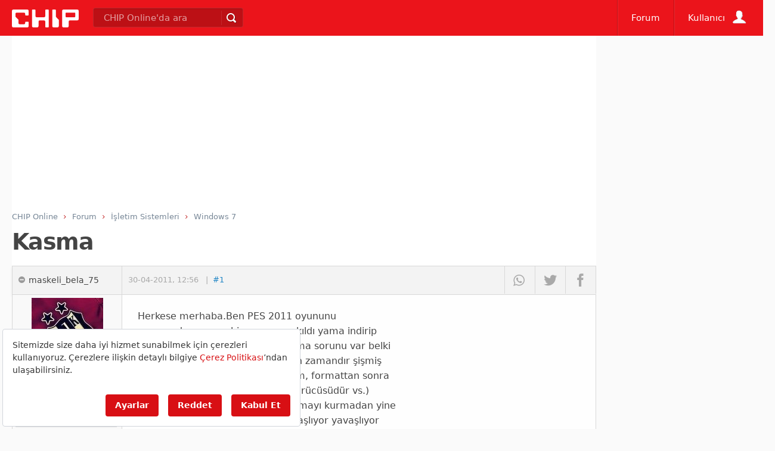

--- FILE ---
content_type: text/html; charset=utf-8
request_url: https://www.google.com/recaptcha/api2/aframe
body_size: 273
content:
<!DOCTYPE HTML><html><head><meta http-equiv="content-type" content="text/html; charset=UTF-8"></head><body><script nonce="qLZWURIiGkIP3AS9ToNQTA">/** Anti-fraud and anti-abuse applications only. See google.com/recaptcha */ try{var clients={'sodar':'https://pagead2.googlesyndication.com/pagead/sodar?'};window.addEventListener("message",function(a){try{if(a.source===window.parent){var b=JSON.parse(a.data);var c=clients[b['id']];if(c){var d=document.createElement('img');d.src=c+b['params']+'&rc='+(localStorage.getItem("rc::a")?sessionStorage.getItem("rc::b"):"");window.document.body.appendChild(d);sessionStorage.setItem("rc::e",parseInt(sessionStorage.getItem("rc::e")||0)+1);localStorage.setItem("rc::h",'1768498664202');}}}catch(b){}});window.parent.postMessage("_grecaptcha_ready", "*");}catch(b){}</script></body></html>

--- FILE ---
content_type: application/javascript; charset=utf-8
request_url: https://fundingchoicesmessages.google.com/f/AGSKWxWs-wfB1IXc9EdPT2OgF90sBZORt5y6zWNqjRgzzJrIkV9gSOXoqj_CEL1iKyIcotUP8S3gmXKS-Ovf2g8AXLRq_Kp0UEZB5TPF6r9ZYjY4VOdLoj2GmzcPhitSzE8avZZ2DZIr8tNCGEELMCQeDXgZzrd5cEoo_83G--7RfXZ-BiGSKB8x40iucjSC/__dynamicads//ads-rectangle./adhads./awepop./descpopup.js
body_size: -1290
content:
window['01023453-9d30-4c1a-974c-062be63a2067'] = true;